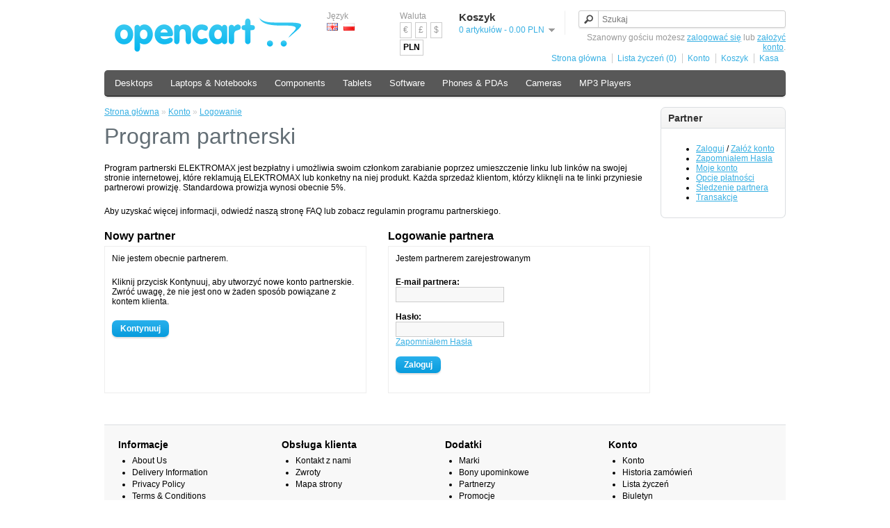

--- FILE ---
content_type: text/html; charset=utf-8
request_url: http://elektromax.sklep.pl/index.php?route=affiliate/login
body_size: 2963
content:
<!DOCTYPE html>
<html dir="ltr" lang="pl">
<head>
<meta charset="UTF-8" />
<title>Program partnerski</title>
<base href="http://elektromax.sklep.pl/" />
<link href="http://elektromax.sklep.pl/image/data/cart.png" rel="icon" />
<link rel="stylesheet" type="text/css" href="catalog/view/theme/default/stylesheet/stylesheet.css" />
<script type="text/javascript" src="catalog/view/javascript/jquery/jquery-1.7.1.min.js"></script>
<script type="text/javascript" src="catalog/view/javascript/jquery/ui/jquery-ui-1.8.16.custom.min.js"></script>
<link rel="stylesheet" type="text/css" href="catalog/view/javascript/jquery/ui/themes/ui-lightness/jquery-ui-1.8.16.custom.css" />
<script type="text/javascript" src="catalog/view/javascript/common.js"></script>
<!--[if IE 7]> 
<link rel="stylesheet" type="text/css" href="catalog/view/theme/default/stylesheet/ie7.css" />
<![endif]-->
<!--[if lt IE 7]>
<link rel="stylesheet" type="text/css" href="catalog/view/theme/default/stylesheet/ie6.css" />
<script type="text/javascript" src="catalog/view/javascript/DD_belatedPNG_0.0.8a-min.js"></script>
<script type="text/javascript">
DD_belatedPNG.fix('#logo img');
</script>
<![endif]-->
</head>
<body>
<div id="container">
<div id="header">
    <div id="logo"><a href="http://elektromax.sklep.pl/index.php?route=common/home"><img src="http://elektromax.sklep.pl/image/data/logo.png" title="ELEKTROMAX" alt="ELEKTROMAX" /></a></div>
    <form action="http://elektromax.sklep.pl/index.php?route=module/language" method="post" enctype="multipart/form-data">
  <div id="language">Język<br />
        <img src="image/flags/gb.png" alt="English" title="English" onclick="$('input[name=\'language_code\']').attr('value', 'en'); $(this).parent().parent().submit();" />
        <img src="image/flags/pl.png" alt="Polski" title="Polski" onclick="$('input[name=\'language_code\']').attr('value', 'pl'); $(this).parent().parent().submit();" />
        <input type="hidden" name="language_code" value="" />
    <input type="hidden" name="redirect" value="http://elektromax.sklep.pl/index.php?route=affiliate/login" />
  </div>
</form>
  <form action="http://elektromax.sklep.pl/index.php?route=module/currency" method="post" enctype="multipart/form-data">
  <div id="currency">Waluta<br />
                <a title="Euro" onclick="$('input[name=\'currency_code\']').attr('value', 'EUR'); $(this).parent().parent().submit();">€</a>
                        <a title="Pound Sterling" onclick="$('input[name=\'currency_code\']').attr('value', 'GBP'); $(this).parent().parent().submit();">£</a>
                        <a title="US Dollar" onclick="$('input[name=\'currency_code\']').attr('value', 'USD'); $(this).parent().parent().submit();">$</a>
                        <a title="Złoty Polski"><b> PLN</b></a>
                <input type="hidden" name="currency_code" value="" />
    <input type="hidden" name="redirect" value="http://elektromax.sklep.pl/index.php?route=affiliate/login" />
  </div>
</form>
  <div id="cart">
  <div class="heading">
    <h4>Koszyk</h4>
    <a><span id="cart-total">0 artykułów - 0.00 PLN</span></a></div>
  <div class="content">
        <div class="empty">Twój koszyk jest pusty!</div>
      </div>
</div>  <div id="search">
    <div class="button-search"></div>
    <input type="text" name="search" placeholder="Szukaj" value="" />
  </div>
  <div id="welcome">
        Szanowny gościu możesz <a href="http://elektromax.sklep.pl/index.php?route=account/login">zalogować się</a> lub <a href="http://elektromax.sklep.pl/index.php?route=account/register">założyć konto</a>.      </div>
  <div class="links"><a href="http://elektromax.sklep.pl/index.php?route=common/home">Strona główna</a><a href="http://elektromax.sklep.pl/index.php?route=account/wishlist" id="wishlist-total">Lista życzeń (0)</a><a href="http://elektromax.sklep.pl/index.php?route=account/account">Konto</a><a href="http://elektromax.sklep.pl/index.php?route=checkout/cart">Koszyk</a><a href="http://elektromax.sklep.pl/index.php?route=checkout/checkout">Kasa</a></div>
</div>
<div id="menu">
  <ul>
        <li><a href="http://elektromax.sklep.pl/index.php?route=product/category&amp;path=20">Desktops</a>
            <div>
                <ul>
                                        <li><a href="http://elektromax.sklep.pl/index.php?route=product/category&amp;path=20_26">PC (0)</a></li>
                                        <li><a href="http://elektromax.sklep.pl/index.php?route=product/category&amp;path=20_27">Mac (1)</a></li>
                            </ul>
              </div>
          </li>
        <li><a href="http://elektromax.sklep.pl/index.php?route=product/category&amp;path=18">Laptops &amp; Notebooks</a>
            <div>
                <ul>
                                        <li><a href="http://elektromax.sklep.pl/index.php?route=product/category&amp;path=18_46">Macs (0)</a></li>
                                        <li><a href="http://elektromax.sklep.pl/index.php?route=product/category&amp;path=18_45">Windows (0)</a></li>
                            </ul>
              </div>
          </li>
        <li><a href="http://elektromax.sklep.pl/index.php?route=product/category&amp;path=25">Components</a>
            <div>
                <ul>
                                        <li><a href="http://elektromax.sklep.pl/index.php?route=product/category&amp;path=25_29">Mice and Trackballs (0)</a></li>
                                        <li><a href="http://elektromax.sklep.pl/index.php?route=product/category&amp;path=25_28">Monitors (2)</a></li>
                                        <li><a href="http://elektromax.sklep.pl/index.php?route=product/category&amp;path=25_30">Printers (0)</a></li>
                                        <li><a href="http://elektromax.sklep.pl/index.php?route=product/category&amp;path=25_31">Scanners (0)</a></li>
                                        <li><a href="http://elektromax.sklep.pl/index.php?route=product/category&amp;path=25_32">Web Cameras (0)</a></li>
                            </ul>
              </div>
          </li>
        <li><a href="http://elektromax.sklep.pl/index.php?route=product/category&amp;path=57">Tablets</a>
          </li>
        <li><a href="http://elektromax.sklep.pl/index.php?route=product/category&amp;path=17">Software</a>
          </li>
        <li><a href="http://elektromax.sklep.pl/index.php?route=product/category&amp;path=24">Phones &amp; PDAs</a>
          </li>
        <li><a href="http://elektromax.sklep.pl/index.php?route=product/category&amp;path=33">Cameras</a>
          </li>
        <li><a href="http://elektromax.sklep.pl/index.php?route=product/category&amp;path=34">MP3 Players</a>
            <div>
                <ul>
                                        <li><a href="http://elektromax.sklep.pl/index.php?route=product/category&amp;path=34_43">test 11 (0)</a></li>
                                        <li><a href="http://elektromax.sklep.pl/index.php?route=product/category&amp;path=34_44">test 12 (0)</a></li>
                                        <li><a href="http://elektromax.sklep.pl/index.php?route=product/category&amp;path=34_47">test 15 (0)</a></li>
                                        <li><a href="http://elektromax.sklep.pl/index.php?route=product/category&amp;path=34_48">test 16 (0)</a></li>
                                        <li><a href="http://elektromax.sklep.pl/index.php?route=product/category&amp;path=34_49">test 17 (0)</a></li>
                            </ul>
                <ul>
                                        <li><a href="http://elektromax.sklep.pl/index.php?route=product/category&amp;path=34_50">test 18 (0)</a></li>
                                        <li><a href="http://elektromax.sklep.pl/index.php?route=product/category&amp;path=34_51">test 19 (0)</a></li>
                                        <li><a href="http://elektromax.sklep.pl/index.php?route=product/category&amp;path=34_52">test 20 (0)</a></li>
                                        <li><a href="http://elektromax.sklep.pl/index.php?route=product/category&amp;path=34_53">test 21 (0)</a></li>
                                        <li><a href="http://elektromax.sklep.pl/index.php?route=product/category&amp;path=34_54">test 22 (0)</a></li>
                            </ul>
                <ul>
                                        <li><a href="http://elektromax.sklep.pl/index.php?route=product/category&amp;path=34_55">test 23 (0)</a></li>
                                        <li><a href="http://elektromax.sklep.pl/index.php?route=product/category&amp;path=34_56">test 24 (0)</a></li>
                                        <li><a href="http://elektromax.sklep.pl/index.php?route=product/category&amp;path=34_38">test 4 (0)</a></li>
                                        <li><a href="http://elektromax.sklep.pl/index.php?route=product/category&amp;path=34_37">test 5 (0)</a></li>
                                        <li><a href="http://elektromax.sklep.pl/index.php?route=product/category&amp;path=34_39">test 6 (0)</a></li>
                            </ul>
                <ul>
                                        <li><a href="http://elektromax.sklep.pl/index.php?route=product/category&amp;path=34_40">test 7 (0)</a></li>
                                        <li><a href="http://elektromax.sklep.pl/index.php?route=product/category&amp;path=34_41">test 8 (0)</a></li>
                                        <li><a href="http://elektromax.sklep.pl/index.php?route=product/category&amp;path=34_42">test 9 (0)</a></li>
                                                                    </ul>
              </div>
          </li>
      </ul>
</div>
<div id="notification"></div>
 
<div id="column-right">
    <div class="box">
  <div class="box-heading">Partner</div>
  <div class="box-content">
    <ul>
            <li><a href="http://elektromax.sklep.pl/index.php?route=affiliate/login">Zaloguj</a> / <a href="http://elektromax.sklep.pl/index.php?route=affiliate/register">Załóż konto</a></li>
      <li><a href="http://elektromax.sklep.pl/index.php?route=affiliate/forgotten">Zapomniałem Hasła</a></li>
            <li><a href="http://elektromax.sklep.pl/index.php?route=affiliate/account">Moje konto</a></li>
            <li><a href="http://elektromax.sklep.pl/index.php?route=affiliate/payment">Opcje płatności</a></li>
      <li><a href="http://elektromax.sklep.pl/index.php?route=affiliate/tracking">Śledzenie partnera</a></li>
      <li><a href="http://elektromax.sklep.pl/index.php?route=affiliate/transaction">Transakcje</a></li>
          </ul>
  </div>
</div>
  </div>
<div id="content">  <div class="breadcrumb">
        <a href="http://elektromax.sklep.pl/index.php?route=common/home">Strona główna</a>
         &raquo; <a href="http://elektromax.sklep.pl/index.php?route=affiliate/account">Konto</a>
         &raquo; <a href="http://elektromax.sklep.pl/index.php?route=affiliate/login">Logowanie</a>
      </div>
  <h1>Program partnerski</h1>
  <p>Program partnerski ELEKTROMAX jest bezpłatny i umożliwia swoim członkom zarabianie poprzez umieszczenie linku lub linków na swojej stronie internetowej, które reklamują ELEKTROMAX lub konketny na niej produkt. Każda sprzedaż klientom, którzy kliknęli na te linki przyniesie partnerowi prowizję. Standardowa prowizja wynosi obecnie 5%.</p><p>Aby uzyskać więcej informacji, odwiedź naszą stronę FAQ lub zobacz regulamin programu partnerskiego.</p>  <div class="login-content">
    <div class="left">
      <h2>Nowy partner</h2>
      <div class="content"><p>Nie jestem obecnie partnerem.</p><p>Kliknij przycisk Kontynuuj, aby utworzyć nowe konto partnerskie. Zwróć uwagę, że nie jest ono w żaden sposób powiązane z kontem klienta.</p> <a href="http://elektromax.sklep.pl/index.php?route=affiliate/register" class="button">Kontynuuj</a></div>
    </div>
    <div class="right">
      <form action="http://elektromax.sklep.pl/index.php?route=affiliate/login" method="post" enctype="multipart/form-data">
        <h2>Logowanie partnera</h2>
        <div class="content">
          <p>Jestem partnerem zarejestrowanym</p>
          <b>E-mail partnera:</b><br />
          <input type="text" name="email" value="" />
          <br />
          <br />
          <b>Hasło:</b><br />
          <input type="password" name="password" value="" />
          <br />
          <a href="http://elektromax.sklep.pl/index.php?route=affiliate/forgotten">Zapomniałem Hasła</a><br />
          <br />
          <input type="submit" value="Zaloguj" class="button" />
                  </div>
      </form>
    </div>
  </div>
  </div>
<div id="footer">
    <div class="column">
    <h3>Informacje</h3>
    <ul>
            <li><a href="http://elektromax.sklep.pl/index.php?route=information/information&amp;information_id=4">About Us</a></li>
            <li><a href="http://elektromax.sklep.pl/index.php?route=information/information&amp;information_id=6">Delivery Information</a></li>
            <li><a href="http://elektromax.sklep.pl/index.php?route=information/information&amp;information_id=3">Privacy Policy</a></li>
            <li><a href="http://elektromax.sklep.pl/index.php?route=information/information&amp;information_id=5">Terms &amp; Conditions</a></li>
          </ul>
  </div>
    <div class="column">
    <h3>Obsługa klienta</h3>
    <ul>
      <li><a href="http://elektromax.sklep.pl/index.php?route=information/contact">Kontakt z nami</a></li>
      <li><a href="http://elektromax.sklep.pl/index.php?route=account/return/insert">Zwroty</a></li>
      <li><a href="http://elektromax.sklep.pl/index.php?route=information/sitemap">Mapa strony</a></li>
    </ul>
  </div>
  <div class="column">
    <h3>Dodatki</h3>
    <ul>
      <li><a href="http://elektromax.sklep.pl/index.php?route=product/manufacturer">Marki</a></li>
      <li><a href="http://elektromax.sklep.pl/index.php?route=account/voucher">Bony upominkowe</a></li>
      <li><a href="http://elektromax.sklep.pl/index.php?route=affiliate/account">Partnerzy</a></li>
      <li><a href="http://elektromax.sklep.pl/index.php?route=product/special">Promocje</a></li>
    </ul>
  </div>
  <div class="column">
    <h3>Konto</h3>
    <ul>
      <li><a href="http://elektromax.sklep.pl/index.php?route=account/account">Konto</a></li>
      <li><a href="http://elektromax.sklep.pl/index.php?route=account/order">Historia zamówień</a></li>
      <li><a href="http://elektromax.sklep.pl/index.php?route=account/wishlist">Lista życzeń</a></li>
      <li><a href="http://elektromax.sklep.pl/index.php?route=account/newsletter">Biuletyn</a></li>
    </ul>
  </div>
</div>
<!--
OpenCart is open source software and you are free to remove the powered by OpenCart if you want, but its generally accepted practise to make a small donation.
Please donate via PayPal to donate@opencart.com
//-->
<div id="powered">Sklep na bazie <a href="http://www.opencart.com">OpenCart</a><br /> ELEKTROMAX &copy; 2026</div>
<!--
OpenCart is open source software and you are free to remove the powered by OpenCart if you want, but its generally accepted practise to make a small donation.
Please donate via PayPal to donate@opencart.com
//-->
</div>
</body></html>